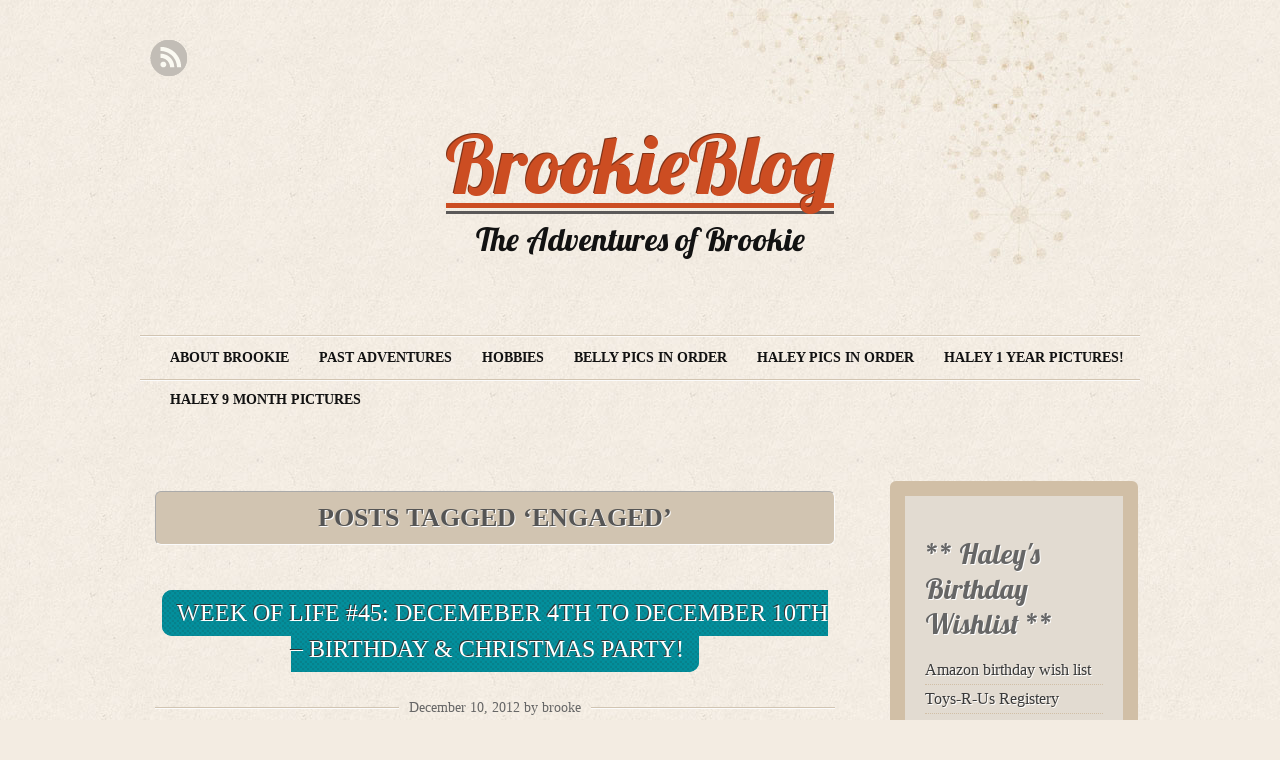

--- FILE ---
content_type: text/html; charset=UTF-8
request_url: http://brookieblog.com/tag/engaged/
body_size: 11106
content:
<!DOCTYPE html PUBLIC "-//W3C//DTD XHTML 1.0 Transitional//EN" "http://www.w3.org/TR/xhtml1/DTD/xhtml1-transitional.dtd">
<!--[if lt IE 7 ]> <html lang="en-US" class=" ie6"> <![endif]-->
<!--[if IE 7 ]>    <html lang="en-US" class="ie7"> <![endif]-->
<!--[if (gt IE 7)|!(IE)]><!--> <html lang="en-US"> <!--<![endif]-->

<head profile="http://gmpg.org/xfn/11">
	<meta http-equiv="Content-Type" content="text/html; charset=UTF-8" />
    <title>engaged |  BrookieBlog   engaged | The Adventures of Brookie </title>
	<link rel="stylesheet" type="text/css" media="all" href="http://brookieblog.com/wordpress/wp-content/themes/liquorice/style.css" />
	<link href='http://fonts.googleapis.com/css?family=Lobster&subset=latin' rel='stylesheet' type='text/css'>
	<link rel="alternate" type="application/rss+xml" title="RSS 2.0" href="http://brookieblog.com/feed/" />
	<link rel="alternate" type="text/xml" title="RSS .92" href="http://brookieblog.com/feed/rss/" />
	<link rel="alternate" type="application/atom+xml" title="Atom 1.0" href="http://brookieblog.com/feed/atom/" />
	<link rel="pingback" href="http://brookieblog.com/wordpress/xmlrpc.php" />
    <meta name="viewport" content="width=device-width; initial-scale=1.0; maximum-scale=1.0;" />
<meta name='robots' content='max-image-preview:large' />
<link rel="alternate" type="application/rss+xml" title="BrookieBlog &raquo; Feed" href="http://brookieblog.com/feed/" />
<link rel="alternate" type="application/rss+xml" title="BrookieBlog &raquo; Comments Feed" href="http://brookieblog.com/comments/feed/" />
<link rel="alternate" type="application/rss+xml" title="BrookieBlog &raquo; engaged Tag Feed" href="http://brookieblog.com/tag/engaged/feed/" />
<script type="text/javascript">
/* <![CDATA[ */
window._wpemojiSettings = {"baseUrl":"https:\/\/s.w.org\/images\/core\/emoji\/14.0.0\/72x72\/","ext":".png","svgUrl":"https:\/\/s.w.org\/images\/core\/emoji\/14.0.0\/svg\/","svgExt":".svg","source":{"concatemoji":"http:\/\/brookieblog.com\/wordpress\/wp-includes\/js\/wp-emoji-release.min.js?ver=6.4.7"}};
/*! This file is auto-generated */
!function(i,n){var o,s,e;function c(e){try{var t={supportTests:e,timestamp:(new Date).valueOf()};sessionStorage.setItem(o,JSON.stringify(t))}catch(e){}}function p(e,t,n){e.clearRect(0,0,e.canvas.width,e.canvas.height),e.fillText(t,0,0);var t=new Uint32Array(e.getImageData(0,0,e.canvas.width,e.canvas.height).data),r=(e.clearRect(0,0,e.canvas.width,e.canvas.height),e.fillText(n,0,0),new Uint32Array(e.getImageData(0,0,e.canvas.width,e.canvas.height).data));return t.every(function(e,t){return e===r[t]})}function u(e,t,n){switch(t){case"flag":return n(e,"\ud83c\udff3\ufe0f\u200d\u26a7\ufe0f","\ud83c\udff3\ufe0f\u200b\u26a7\ufe0f")?!1:!n(e,"\ud83c\uddfa\ud83c\uddf3","\ud83c\uddfa\u200b\ud83c\uddf3")&&!n(e,"\ud83c\udff4\udb40\udc67\udb40\udc62\udb40\udc65\udb40\udc6e\udb40\udc67\udb40\udc7f","\ud83c\udff4\u200b\udb40\udc67\u200b\udb40\udc62\u200b\udb40\udc65\u200b\udb40\udc6e\u200b\udb40\udc67\u200b\udb40\udc7f");case"emoji":return!n(e,"\ud83e\udef1\ud83c\udffb\u200d\ud83e\udef2\ud83c\udfff","\ud83e\udef1\ud83c\udffb\u200b\ud83e\udef2\ud83c\udfff")}return!1}function f(e,t,n){var r="undefined"!=typeof WorkerGlobalScope&&self instanceof WorkerGlobalScope?new OffscreenCanvas(300,150):i.createElement("canvas"),a=r.getContext("2d",{willReadFrequently:!0}),o=(a.textBaseline="top",a.font="600 32px Arial",{});return e.forEach(function(e){o[e]=t(a,e,n)}),o}function t(e){var t=i.createElement("script");t.src=e,t.defer=!0,i.head.appendChild(t)}"undefined"!=typeof Promise&&(o="wpEmojiSettingsSupports",s=["flag","emoji"],n.supports={everything:!0,everythingExceptFlag:!0},e=new Promise(function(e){i.addEventListener("DOMContentLoaded",e,{once:!0})}),new Promise(function(t){var n=function(){try{var e=JSON.parse(sessionStorage.getItem(o));if("object"==typeof e&&"number"==typeof e.timestamp&&(new Date).valueOf()<e.timestamp+604800&&"object"==typeof e.supportTests)return e.supportTests}catch(e){}return null}();if(!n){if("undefined"!=typeof Worker&&"undefined"!=typeof OffscreenCanvas&&"undefined"!=typeof URL&&URL.createObjectURL&&"undefined"!=typeof Blob)try{var e="postMessage("+f.toString()+"("+[JSON.stringify(s),u.toString(),p.toString()].join(",")+"));",r=new Blob([e],{type:"text/javascript"}),a=new Worker(URL.createObjectURL(r),{name:"wpTestEmojiSupports"});return void(a.onmessage=function(e){c(n=e.data),a.terminate(),t(n)})}catch(e){}c(n=f(s,u,p))}t(n)}).then(function(e){for(var t in e)n.supports[t]=e[t],n.supports.everything=n.supports.everything&&n.supports[t],"flag"!==t&&(n.supports.everythingExceptFlag=n.supports.everythingExceptFlag&&n.supports[t]);n.supports.everythingExceptFlag=n.supports.everythingExceptFlag&&!n.supports.flag,n.DOMReady=!1,n.readyCallback=function(){n.DOMReady=!0}}).then(function(){return e}).then(function(){var e;n.supports.everything||(n.readyCallback(),(e=n.source||{}).concatemoji?t(e.concatemoji):e.wpemoji&&e.twemoji&&(t(e.twemoji),t(e.wpemoji)))}))}((window,document),window._wpemojiSettings);
/* ]]> */
</script>
<style id='wp-emoji-styles-inline-css' type='text/css'>

	img.wp-smiley, img.emoji {
		display: inline !important;
		border: none !important;
		box-shadow: none !important;
		height: 1em !important;
		width: 1em !important;
		margin: 0 0.07em !important;
		vertical-align: -0.1em !important;
		background: none !important;
		padding: 0 !important;
	}
</style>
<link rel='stylesheet' id='wp-block-library-css' href='http://brookieblog.com/wordpress/wp-includes/css/dist/block-library/style.min.css?ver=6.4.7' type='text/css' media='all' />
<style id='classic-theme-styles-inline-css' type='text/css'>
/*! This file is auto-generated */
.wp-block-button__link{color:#fff;background-color:#32373c;border-radius:9999px;box-shadow:none;text-decoration:none;padding:calc(.667em + 2px) calc(1.333em + 2px);font-size:1.125em}.wp-block-file__button{background:#32373c;color:#fff;text-decoration:none}
</style>
<style id='global-styles-inline-css' type='text/css'>
body{--wp--preset--color--black: #000000;--wp--preset--color--cyan-bluish-gray: #abb8c3;--wp--preset--color--white: #ffffff;--wp--preset--color--pale-pink: #f78da7;--wp--preset--color--vivid-red: #cf2e2e;--wp--preset--color--luminous-vivid-orange: #ff6900;--wp--preset--color--luminous-vivid-amber: #fcb900;--wp--preset--color--light-green-cyan: #7bdcb5;--wp--preset--color--vivid-green-cyan: #00d084;--wp--preset--color--pale-cyan-blue: #8ed1fc;--wp--preset--color--vivid-cyan-blue: #0693e3;--wp--preset--color--vivid-purple: #9b51e0;--wp--preset--gradient--vivid-cyan-blue-to-vivid-purple: linear-gradient(135deg,rgba(6,147,227,1) 0%,rgb(155,81,224) 100%);--wp--preset--gradient--light-green-cyan-to-vivid-green-cyan: linear-gradient(135deg,rgb(122,220,180) 0%,rgb(0,208,130) 100%);--wp--preset--gradient--luminous-vivid-amber-to-luminous-vivid-orange: linear-gradient(135deg,rgba(252,185,0,1) 0%,rgba(255,105,0,1) 100%);--wp--preset--gradient--luminous-vivid-orange-to-vivid-red: linear-gradient(135deg,rgba(255,105,0,1) 0%,rgb(207,46,46) 100%);--wp--preset--gradient--very-light-gray-to-cyan-bluish-gray: linear-gradient(135deg,rgb(238,238,238) 0%,rgb(169,184,195) 100%);--wp--preset--gradient--cool-to-warm-spectrum: linear-gradient(135deg,rgb(74,234,220) 0%,rgb(151,120,209) 20%,rgb(207,42,186) 40%,rgb(238,44,130) 60%,rgb(251,105,98) 80%,rgb(254,248,76) 100%);--wp--preset--gradient--blush-light-purple: linear-gradient(135deg,rgb(255,206,236) 0%,rgb(152,150,240) 100%);--wp--preset--gradient--blush-bordeaux: linear-gradient(135deg,rgb(254,205,165) 0%,rgb(254,45,45) 50%,rgb(107,0,62) 100%);--wp--preset--gradient--luminous-dusk: linear-gradient(135deg,rgb(255,203,112) 0%,rgb(199,81,192) 50%,rgb(65,88,208) 100%);--wp--preset--gradient--pale-ocean: linear-gradient(135deg,rgb(255,245,203) 0%,rgb(182,227,212) 50%,rgb(51,167,181) 100%);--wp--preset--gradient--electric-grass: linear-gradient(135deg,rgb(202,248,128) 0%,rgb(113,206,126) 100%);--wp--preset--gradient--midnight: linear-gradient(135deg,rgb(2,3,129) 0%,rgb(40,116,252) 100%);--wp--preset--font-size--small: 13px;--wp--preset--font-size--medium: 20px;--wp--preset--font-size--large: 36px;--wp--preset--font-size--x-large: 42px;--wp--preset--spacing--20: 0.44rem;--wp--preset--spacing--30: 0.67rem;--wp--preset--spacing--40: 1rem;--wp--preset--spacing--50: 1.5rem;--wp--preset--spacing--60: 2.25rem;--wp--preset--spacing--70: 3.38rem;--wp--preset--spacing--80: 5.06rem;--wp--preset--shadow--natural: 6px 6px 9px rgba(0, 0, 0, 0.2);--wp--preset--shadow--deep: 12px 12px 50px rgba(0, 0, 0, 0.4);--wp--preset--shadow--sharp: 6px 6px 0px rgba(0, 0, 0, 0.2);--wp--preset--shadow--outlined: 6px 6px 0px -3px rgba(255, 255, 255, 1), 6px 6px rgba(0, 0, 0, 1);--wp--preset--shadow--crisp: 6px 6px 0px rgba(0, 0, 0, 1);}:where(.is-layout-flex){gap: 0.5em;}:where(.is-layout-grid){gap: 0.5em;}body .is-layout-flow > .alignleft{float: left;margin-inline-start: 0;margin-inline-end: 2em;}body .is-layout-flow > .alignright{float: right;margin-inline-start: 2em;margin-inline-end: 0;}body .is-layout-flow > .aligncenter{margin-left: auto !important;margin-right: auto !important;}body .is-layout-constrained > .alignleft{float: left;margin-inline-start: 0;margin-inline-end: 2em;}body .is-layout-constrained > .alignright{float: right;margin-inline-start: 2em;margin-inline-end: 0;}body .is-layout-constrained > .aligncenter{margin-left: auto !important;margin-right: auto !important;}body .is-layout-constrained > :where(:not(.alignleft):not(.alignright):not(.alignfull)){max-width: var(--wp--style--global--content-size);margin-left: auto !important;margin-right: auto !important;}body .is-layout-constrained > .alignwide{max-width: var(--wp--style--global--wide-size);}body .is-layout-flex{display: flex;}body .is-layout-flex{flex-wrap: wrap;align-items: center;}body .is-layout-flex > *{margin: 0;}body .is-layout-grid{display: grid;}body .is-layout-grid > *{margin: 0;}:where(.wp-block-columns.is-layout-flex){gap: 2em;}:where(.wp-block-columns.is-layout-grid){gap: 2em;}:where(.wp-block-post-template.is-layout-flex){gap: 1.25em;}:where(.wp-block-post-template.is-layout-grid){gap: 1.25em;}.has-black-color{color: var(--wp--preset--color--black) !important;}.has-cyan-bluish-gray-color{color: var(--wp--preset--color--cyan-bluish-gray) !important;}.has-white-color{color: var(--wp--preset--color--white) !important;}.has-pale-pink-color{color: var(--wp--preset--color--pale-pink) !important;}.has-vivid-red-color{color: var(--wp--preset--color--vivid-red) !important;}.has-luminous-vivid-orange-color{color: var(--wp--preset--color--luminous-vivid-orange) !important;}.has-luminous-vivid-amber-color{color: var(--wp--preset--color--luminous-vivid-amber) !important;}.has-light-green-cyan-color{color: var(--wp--preset--color--light-green-cyan) !important;}.has-vivid-green-cyan-color{color: var(--wp--preset--color--vivid-green-cyan) !important;}.has-pale-cyan-blue-color{color: var(--wp--preset--color--pale-cyan-blue) !important;}.has-vivid-cyan-blue-color{color: var(--wp--preset--color--vivid-cyan-blue) !important;}.has-vivid-purple-color{color: var(--wp--preset--color--vivid-purple) !important;}.has-black-background-color{background-color: var(--wp--preset--color--black) !important;}.has-cyan-bluish-gray-background-color{background-color: var(--wp--preset--color--cyan-bluish-gray) !important;}.has-white-background-color{background-color: var(--wp--preset--color--white) !important;}.has-pale-pink-background-color{background-color: var(--wp--preset--color--pale-pink) !important;}.has-vivid-red-background-color{background-color: var(--wp--preset--color--vivid-red) !important;}.has-luminous-vivid-orange-background-color{background-color: var(--wp--preset--color--luminous-vivid-orange) !important;}.has-luminous-vivid-amber-background-color{background-color: var(--wp--preset--color--luminous-vivid-amber) !important;}.has-light-green-cyan-background-color{background-color: var(--wp--preset--color--light-green-cyan) !important;}.has-vivid-green-cyan-background-color{background-color: var(--wp--preset--color--vivid-green-cyan) !important;}.has-pale-cyan-blue-background-color{background-color: var(--wp--preset--color--pale-cyan-blue) !important;}.has-vivid-cyan-blue-background-color{background-color: var(--wp--preset--color--vivid-cyan-blue) !important;}.has-vivid-purple-background-color{background-color: var(--wp--preset--color--vivid-purple) !important;}.has-black-border-color{border-color: var(--wp--preset--color--black) !important;}.has-cyan-bluish-gray-border-color{border-color: var(--wp--preset--color--cyan-bluish-gray) !important;}.has-white-border-color{border-color: var(--wp--preset--color--white) !important;}.has-pale-pink-border-color{border-color: var(--wp--preset--color--pale-pink) !important;}.has-vivid-red-border-color{border-color: var(--wp--preset--color--vivid-red) !important;}.has-luminous-vivid-orange-border-color{border-color: var(--wp--preset--color--luminous-vivid-orange) !important;}.has-luminous-vivid-amber-border-color{border-color: var(--wp--preset--color--luminous-vivid-amber) !important;}.has-light-green-cyan-border-color{border-color: var(--wp--preset--color--light-green-cyan) !important;}.has-vivid-green-cyan-border-color{border-color: var(--wp--preset--color--vivid-green-cyan) !important;}.has-pale-cyan-blue-border-color{border-color: var(--wp--preset--color--pale-cyan-blue) !important;}.has-vivid-cyan-blue-border-color{border-color: var(--wp--preset--color--vivid-cyan-blue) !important;}.has-vivid-purple-border-color{border-color: var(--wp--preset--color--vivid-purple) !important;}.has-vivid-cyan-blue-to-vivid-purple-gradient-background{background: var(--wp--preset--gradient--vivid-cyan-blue-to-vivid-purple) !important;}.has-light-green-cyan-to-vivid-green-cyan-gradient-background{background: var(--wp--preset--gradient--light-green-cyan-to-vivid-green-cyan) !important;}.has-luminous-vivid-amber-to-luminous-vivid-orange-gradient-background{background: var(--wp--preset--gradient--luminous-vivid-amber-to-luminous-vivid-orange) !important;}.has-luminous-vivid-orange-to-vivid-red-gradient-background{background: var(--wp--preset--gradient--luminous-vivid-orange-to-vivid-red) !important;}.has-very-light-gray-to-cyan-bluish-gray-gradient-background{background: var(--wp--preset--gradient--very-light-gray-to-cyan-bluish-gray) !important;}.has-cool-to-warm-spectrum-gradient-background{background: var(--wp--preset--gradient--cool-to-warm-spectrum) !important;}.has-blush-light-purple-gradient-background{background: var(--wp--preset--gradient--blush-light-purple) !important;}.has-blush-bordeaux-gradient-background{background: var(--wp--preset--gradient--blush-bordeaux) !important;}.has-luminous-dusk-gradient-background{background: var(--wp--preset--gradient--luminous-dusk) !important;}.has-pale-ocean-gradient-background{background: var(--wp--preset--gradient--pale-ocean) !important;}.has-electric-grass-gradient-background{background: var(--wp--preset--gradient--electric-grass) !important;}.has-midnight-gradient-background{background: var(--wp--preset--gradient--midnight) !important;}.has-small-font-size{font-size: var(--wp--preset--font-size--small) !important;}.has-medium-font-size{font-size: var(--wp--preset--font-size--medium) !important;}.has-large-font-size{font-size: var(--wp--preset--font-size--large) !important;}.has-x-large-font-size{font-size: var(--wp--preset--font-size--x-large) !important;}
.wp-block-navigation a:where(:not(.wp-element-button)){color: inherit;}
:where(.wp-block-post-template.is-layout-flex){gap: 1.25em;}:where(.wp-block-post-template.is-layout-grid){gap: 1.25em;}
:where(.wp-block-columns.is-layout-flex){gap: 2em;}:where(.wp-block-columns.is-layout-grid){gap: 2em;}
.wp-block-pullquote{font-size: 1.5em;line-height: 1.6;}
</style>
<link rel='stylesheet' id='wp-polls-css' href='http://brookieblog.com/wordpress/wp-content/plugins/wp-polls/polls-css.css?ver=2.77.3' type='text/css' media='all' />
<style id='wp-polls-inline-css' type='text/css'>
.wp-polls .pollbar {
	margin: 1px;
	font-size: 8px;
	line-height: 10px;
	height: 10px;
	background: #0097A5;
	border: 1px solid #c8c8c8;
}

</style>
<link rel='stylesheet' id='ngg_trigger_buttons-css' href='http://brookieblog.com/wordpress/wp-content/plugins/nextgen-gallery/static/GalleryDisplay/trigger_buttons.css?ver=4.0.4' type='text/css' media='all' />
<link rel='stylesheet' id='shutter-0-css' href='http://brookieblog.com/wordpress/wp-content/plugins/nextgen-gallery/static/Lightbox/shutter/shutter.css?ver=4.0.4' type='text/css' media='all' />
<link rel='stylesheet' id='fontawesome_v4_shim_style-css' href='http://brookieblog.com/wordpress/wp-content/plugins/nextgen-gallery/static/FontAwesome/css/v4-shims.min.css?ver=6.4.7' type='text/css' media='all' />
<link rel='stylesheet' id='fontawesome-css' href='http://brookieblog.com/wordpress/wp-content/plugins/nextgen-gallery/static/FontAwesome/css/all.min.css?ver=6.4.7' type='text/css' media='all' />
<link rel='stylesheet' id='nextgen_pagination_style-css' href='http://brookieblog.com/wordpress/wp-content/plugins/nextgen-gallery/static/GalleryDisplay/pagination_style.css?ver=4.0.4' type='text/css' media='all' />
<link rel='stylesheet' id='nextgen_basic_thumbnails_style-css' href='http://brookieblog.com/wordpress/wp-content/plugins/nextgen-gallery/static/Thumbnails/nextgen_basic_thumbnails.css?ver=4.0.4' type='text/css' media='all' />
<script type="text/javascript" src="http://brookieblog.com/wordpress/wp-includes/js/jquery/jquery.min.js?ver=3.7.1" id="jquery-core-js"></script>
<script type="text/javascript" src="http://brookieblog.com/wordpress/wp-includes/js/jquery/jquery-migrate.min.js?ver=3.4.1" id="jquery-migrate-js"></script>
<script type="text/javascript" id="photocrati_ajax-js-extra">
/* <![CDATA[ */
var photocrati_ajax = {"url":"http:\/\/brookieblog.com\/wordpress\/index.php?photocrati_ajax=1","rest_url":"http:\/\/brookieblog.com\/wp-json\/","wp_home_url":"http:\/\/brookieblog.com","wp_site_url":"http:\/\/brookieblog.com\/wordpress","wp_root_url":"http:\/\/brookieblog.com","wp_plugins_url":"http:\/\/brookieblog.com\/wordpress\/wp-content\/plugins","wp_content_url":"http:\/\/brookieblog.com\/wordpress\/wp-content","wp_includes_url":"http:\/\/brookieblog.com\/wordpress\/wp-includes\/","ngg_param_slug":"nggallery","rest_nonce":"f630d1839b"};
/* ]]> */
</script>
<script type="text/javascript" src="http://brookieblog.com/wordpress/wp-content/plugins/nextgen-gallery/static/Legacy/ajax.min.js?ver=4.0.4" id="photocrati_ajax-js"></script>
<script type="text/javascript" src="http://brookieblog.com/wordpress/wp-content/plugins/nextgen-gallery/static/FontAwesome/js/v4-shims.min.js?ver=5.3.1" id="fontawesome_v4_shim-js"></script>
<script type="text/javascript" defer crossorigin="anonymous" data-auto-replace-svg="false" data-keep-original-source="false" data-search-pseudo-elements src="http://brookieblog.com/wordpress/wp-content/plugins/nextgen-gallery/static/FontAwesome/js/all.min.js?ver=5.3.1" id="fontawesome-js"></script>
<script type="text/javascript" src="http://brookieblog.com/wordpress/wp-content/plugins/nextgen-gallery/static/Thumbnails/nextgen_basic_thumbnails.js?ver=4.0.4" id="nextgen_basic_thumbnails_script-js"></script>
<link rel="https://api.w.org/" href="http://brookieblog.com/wp-json/" /><link rel="alternate" type="application/json" href="http://brookieblog.com/wp-json/wp/v2/tags/626" /><link rel="EditURI" type="application/rsd+xml" title="RSD" href="http://brookieblog.com/wordpress/xmlrpc.php?rsd" />
<meta name="generator" content="WordPress 6.4.7" />
<style type="text/css" id="custom-background-css">
body.custom-background { background-image: url("http://brookieblog.com/wordpress/wp-content/themes/liquorice/images/bg-paper.jpg"); background-position: left top; background-size: auto; background-repeat: repeat; background-attachment: scroll; }
</style>
	</head>

<body class="archive tag tag-engaged tag-626 custom-background" >

<div id="canvas">  

	<div id="social-icons">
		
		
					<a href="http://brookieblog.com/feed/" class="rss">RSS Feed</a>
			</div><!-- #social-icons-->


 
    <ul class="skip">
      <li><a href="#main-menu">Skip to navigation</a></li>
      <li><a href="#primaryContent">Skip to main content</a></li>
      <li><a href="#secondaryContent">Skip to secondary content</a></li>
      <li><a href="#footer">Skip to footer</a></li>
    </ul>

    <div id="header-wrap">
   		<div id="header"> 
					<h4 id="site-title">
					<span>
						<a href="http://brookieblog.com/" title="BrookieBlog" rel="home">BrookieBlog</a>
					</span>
				</h4>
				<div id="site-description">The Adventures of Brookie</div>   
      <!--by default your pages will be displayed unless you specify your own menu content under Menu through the admin panel-->
		<div class="main-menu" id="main-menu"><div class="menu"><ul>
<li class="page_item page-item-104"><a href="http://brookieblog.com/about-brookie/">About Brookie</a></li>
<li class="page_item page-item-117"><a href="http://brookieblog.com/past-adventures/">Past Adventures</a></li>
<li class="page_item page-item-160"><a href="http://brookieblog.com/hobbies/">Hobbies</a></li>
<li class="page_item page-item-248"><a href="http://brookieblog.com/belly-pictures-in-order/">Belly Pics in Order</a></li>
<li class="page_item page-item-897"><a href="http://brookieblog.com/haley-pics-in-order/">Haley Pics in Order</a></li>
<li class="page_item page-item-1626"><a href="http://brookieblog.com/haley-1-year-pictures/">Haley 1 year pictures!</a></li>
<li class="page_item page-item-1623"><a href="http://brookieblog.com/haley-9-month-pictures/">Haley 9 month pictures</a></li>
</ul></div>
</div>
  	 </div> <!-- end #header-->
      
 </div> <!-- end #header-wrap-->
 

    <div id="primaryContent">

   
  <div id="archives"> 
         <h2>Posts Tagged &#8216;engaged&#8217;</h2>
      </div>
 <ol id="posts">
  
    <li id="post-1450"   class="postWrapper post-1450 post type-post status-publish format-standard hentry category-baby tag-639 tag-babysit tag-beer tag-birthday tag-brew tag-christmas tag-clingy tag-ducks tag-engaged tag-fish tag-five tag-forty tag-kissing tag-park tag-party tag-playground tag-ring tag-slide tag-springs tag-teeth tag-walking tag-wall">

      <h2 class="postTitle"><a href="http://brookieblog.com/2012/12/10/week-of-life-45-decemeber-4th-to-december-10th-birthday-christmas-party/" rel="bookmark">Week of Life #45: Decemeber 4th to December 10th &#8211; Birthday &#038; Christmas Party!</a></h2>
      
      <p class="date"><small>December 10, 2012 by brooke</small></p>
	
      <div class="post">
      
	  <div id="attachment_1479" style="width: 210px" class="wp-caption aligncenter"><a href="http://brookieblog.com/wordpress/wp-content/uploads/2012/12/IMG_8672.jpg"><img fetchpriority="high" decoding="async" aria-describedby="caption-attachment-1479" class="size-medium wp-image-1479" title="45 weeks" src="http://brookieblog.com/wordpress/wp-content/uploads/2012/12/IMG_8672-200x300.jpg" alt="" width="200" height="300" srcset="http://brookieblog.com/wordpress/wp-content/uploads/2012/12/IMG_8672-200x300.jpg 200w, http://brookieblog.com/wordpress/wp-content/uploads/2012/12/IMG_8672-682x1024.jpg 682w, http://brookieblog.com/wordpress/wp-content/uploads/2012/12/IMG_8672.jpg 800w" sizes="(max-width: 200px) 100vw, 200px" /></a><p id="caption-attachment-1479" class="wp-caption-text">45 Weeks old</p></div>
<p>Haley &amp; I met my friend Dawn for lunch on Tuesday&#8230; and she had a big ring on her finger 🙂 Surprise! Turns out she &amp; her finance (!), Matt are getting married next Wednesday! After their courthouse wedding, they will be having a big ceremony and reception summer or fall next year. She is super excited and I&#8217;m so happy that she is happy 🙂 I&#8217;m going to try and make it to the courthouse to witness their marriage vows!</p>
<p>I worked on Friday and then that night we babysat for our neighbors. They have a (almost) 2 year old girl, L., and it was so much fun watching her and Haley play together! Of course, Haley didn&#8217;t really play with her so much as crawl over and take everything the little girl was playing with! But she was really good with Haley and much better at sharing than Haley is 🙂 It was a fun night.</p>
<p>The next day we went to L.&#8217;s birthday party – she turned 2! The party was at Wall Spring Park in Palm Harbor – we love this park! It was a really fun day and Haley had fun going down the slide, walking around the playground (with help from Mommy &amp; Daddy), and watching the ducks and fish in the spring. We may just have Haley&#8217;s party at this park 🙂 That evening we had Sean&#8217;s work Christmas party to attend. Sean&#8217;s aunt babysat for us and Haley and she had a great time! And Mommy &amp; Daddy had a great time at the party!! We had yummy food, great drinks (!), and fun company! Our friends gave us a ride home – which was needed and very nice – and we promised to return the favor sometime. It was a really great evening out for us! Next year we are thinking about staying out over night &amp; getting a hotel room 🙂 We&#8217;ll see&#8230;</p>
<p>Sunday I went with Dawn to get our toes done for her wedding day 🙂 That evening Sean brewed beer with a friend and our neighbors and we all had a great time hanging out and playing with the kids.</p>
<p>This past week Haley had started kissing! She loves to kiss Hogan, her dolls, her books, sometimes her Mommy &amp; Daddy! She&#8217;s so sweet about it and I love it!! I gotta be careful though because she kisses anyone and anything and I don&#8217;t really want anyone else kissing her on the mouth – but she doesn&#8217;t get that yet so we have to watch her real close! We keep thinking she&#8217;s going to get her top teeth anytime now (she still only has the 2 bottom), but they just aren&#8217;t coming! I feel like she&#8217;s been teething with them for months now – I keep singing to her, “All I want for Christmas is my 2 top teeth!” They&#8217;ve got to be coming soon! She&#8217;s real close to walking now. She can stand for longer and longer periods of time. I bet she could walk if we encouraged her to, but I&#8217;m not real excited to have her cruising around by herself just yet. She loves to walk holding our fingers though and that is just so cute and fun. She&#8217;s been pretty clingy recently which, frankly can be a little trying sometimes, but then I remember that there may come a time when she doesn&#8217;t want to be near me and I cherish every minute of it! She&#8217;s just the best baby ever 🙂</p>
<p>&nbsp;</p>
<p># of pictures taken this week:  84</p>
<p># of videos taken this week:  11</p>
<p>&nbsp;</p>
<p><iframe width="670" height="377" src="http://www.youtube.com/embed/VOJSfIGaFRw?feature=oembed" frameborder="0" allowfullscreen></iframe></p>
<p>&nbsp;</p>
<p><iframe width="670" height="377" src="http://www.youtube.com/embed/hEUfZpR5r3A?feature=oembed" frameborder="0" allowfullscreen></iframe></p>
<p>&nbsp;</p>
<!-- default-view.php -->
<div
	class="ngg-galleryoverview default-view
	 ngg-ajax-pagination-none	"
	id="ngg-gallery-05cf7c835f5d8deafd6f9e25a0e6507a-1">

		<!-- Thumbnails -->
				<div id="ngg-image-0" class="ngg-gallery-thumbnail-box
											"
			>
						<div class="ngg-gallery-thumbnail">
			<a href="http://brookieblog.com/wordpress/wp-content/gallery/45-weeks/img_8636.jpg"
				title="Like father, like daughter"
				data-src="http://brookieblog.com/wordpress/wp-content/gallery/45-weeks/img_8636.jpg"
				data-thumbnail="http://brookieblog.com/wordpress/wp-content/gallery/45-weeks/thumbs/thumbs_img_8636.jpg"
				data-image-id="533"
				data-title="img_8636"
				data-description="Like father, like daughter"
				data-image-slug="img_8636"
				class="shutterset_05cf7c835f5d8deafd6f9e25a0e6507a">
				<img
					title="img_8636"
					alt="img_8636"
					src="http://brookieblog.com/wordpress/wp-content/gallery/45-weeks/thumbs/thumbs_img_8636.jpg"
					width="100"
					height="75"
					style="max-width:100%;"
				/>
			</a>
		</div>
							</div>
			
				<div id="ngg-image-1" class="ngg-gallery-thumbnail-box
											"
			>
						<div class="ngg-gallery-thumbnail">
			<a href="http://brookieblog.com/wordpress/wp-content/gallery/45-weeks/img_8661.jpg"
				title="Best Friends"
				data-src="http://brookieblog.com/wordpress/wp-content/gallery/45-weeks/img_8661.jpg"
				data-thumbnail="http://brookieblog.com/wordpress/wp-content/gallery/45-weeks/thumbs/thumbs_img_8661.jpg"
				data-image-id="536"
				data-title="img_8661"
				data-description="Best Friends"
				data-image-slug="img_8661"
				class="shutterset_05cf7c835f5d8deafd6f9e25a0e6507a">
				<img
					title="img_8661"
					alt="img_8661"
					src="http://brookieblog.com/wordpress/wp-content/gallery/45-weeks/thumbs/thumbs_img_8661.jpg"
					width="100"
					height="75"
					style="max-width:100%;"
				/>
			</a>
		</div>
							</div>
			
				<div id="ngg-image-2" class="ngg-gallery-thumbnail-box
											"
			>
						<div class="ngg-gallery-thumbnail">
			<a href="http://brookieblog.com/wordpress/wp-content/gallery/45-weeks/img_8663.jpg"
				title=""
				data-src="http://brookieblog.com/wordpress/wp-content/gallery/45-weeks/img_8663.jpg"
				data-thumbnail="http://brookieblog.com/wordpress/wp-content/gallery/45-weeks/thumbs/thumbs_img_8663.jpg"
				data-image-id="537"
				data-title="img_8663"
				data-description=""
				data-image-slug="img_8663"
				class="shutterset_05cf7c835f5d8deafd6f9e25a0e6507a">
				<img
					title="img_8663"
					alt="img_8663"
					src="http://brookieblog.com/wordpress/wp-content/gallery/45-weeks/thumbs/thumbs_img_8663.jpg"
					width="100"
					height="75"
					style="max-width:100%;"
				/>
			</a>
		</div>
							</div>
			
				<div id="ngg-image-3" class="ngg-gallery-thumbnail-box
											"
			>
						<div class="ngg-gallery-thumbnail">
			<a href="http://brookieblog.com/wordpress/wp-content/gallery/45-weeks/2012-12-10-10-21-35.jpg"
				title=""
				data-src="http://brookieblog.com/wordpress/wp-content/gallery/45-weeks/2012-12-10-10-21-35.jpg"
				data-thumbnail="http://brookieblog.com/wordpress/wp-content/gallery/45-weeks/thumbs/thumbs_2012-12-10-10-21-35.jpg"
				data-image-id="539"
				data-title="2012-12-10-10-21-35"
				data-description=""
				data-image-slug="2012-12-10-10-21-35"
				class="shutterset_05cf7c835f5d8deafd6f9e25a0e6507a">
				<img
					title="2012-12-10-10-21-35"
					alt="2012-12-10-10-21-35"
					src="http://brookieblog.com/wordpress/wp-content/gallery/45-weeks/thumbs/thumbs_2012-12-10-10-21-35.jpg"
					width="100"
					height="75"
					style="max-width:100%;"
				/>
			</a>
		</div>
							</div>
			
				<div id="ngg-image-4" class="ngg-gallery-thumbnail-box
											"
			>
						<div class="ngg-gallery-thumbnail">
			<a href="http://brookieblog.com/wordpress/wp-content/gallery/45-weeks/2012-12-05-13-04-58.jpg"
				title="Playing outside"
				data-src="http://brookieblog.com/wordpress/wp-content/gallery/45-weeks/2012-12-05-13-04-58.jpg"
				data-thumbnail="http://brookieblog.com/wordpress/wp-content/gallery/45-weeks/thumbs/thumbs_2012-12-05-13-04-58.jpg"
				data-image-id="538"
				data-title="2012-12-05-13-04-58"
				data-description="Playing outside"
				data-image-slug="2012-12-05-13-04-58"
				class="shutterset_05cf7c835f5d8deafd6f9e25a0e6507a">
				<img
					title="2012-12-05-13-04-58"
					alt="2012-12-05-13-04-58"
					src="http://brookieblog.com/wordpress/wp-content/gallery/45-weeks/thumbs/thumbs_2012-12-05-13-04-58.jpg"
					width="100"
					height="75"
					style="max-width:100%;"
				/>
			</a>
		</div>
							</div>
			
				<div id="ngg-image-5" class="ngg-gallery-thumbnail-box
											"
			>
						<div class="ngg-gallery-thumbnail">
			<a href="http://brookieblog.com/wordpress/wp-content/gallery/45-weeks/2012-12-10-14-47-39.jpg"
				title="Playing in the kitchen"
				data-src="http://brookieblog.com/wordpress/wp-content/gallery/45-weeks/2012-12-10-14-47-39.jpg"
				data-thumbnail="http://brookieblog.com/wordpress/wp-content/gallery/45-weeks/thumbs/thumbs_2012-12-10-14-47-39.jpg"
				data-image-id="540"
				data-title="2012-12-10-14-47-39"
				data-description="Playing in the kitchen"
				data-image-slug="2012-12-10-14-47-39"
				class="shutterset_05cf7c835f5d8deafd6f9e25a0e6507a">
				<img
					title="2012-12-10-14-47-39"
					alt="2012-12-10-14-47-39"
					src="http://brookieblog.com/wordpress/wp-content/gallery/45-weeks/thumbs/thumbs_2012-12-10-14-47-39.jpg"
					width="100"
					height="75"
					style="max-width:100%;"
				/>
			</a>
		</div>
							</div>
			
				<div id="ngg-image-6" class="ngg-gallery-thumbnail-box
											"
			>
						<div class="ngg-gallery-thumbnail">
			<a href="http://brookieblog.com/wordpress/wp-content/gallery/45-weeks/2012-12-10-14-50-23.jpg"
				title="Reading books - this one is tittle: Where is Daddy?"
				data-src="http://brookieblog.com/wordpress/wp-content/gallery/45-weeks/2012-12-10-14-50-23.jpg"
				data-thumbnail="http://brookieblog.com/wordpress/wp-content/gallery/45-weeks/thumbs/thumbs_2012-12-10-14-50-23.jpg"
				data-image-id="541"
				data-title="2012-12-10-14-50-23"
				data-description="Reading books - this one is tittle: Where is Daddy?"
				data-image-slug="2012-12-10-14-50-23"
				class="shutterset_05cf7c835f5d8deafd6f9e25a0e6507a">
				<img
					title="2012-12-10-14-50-23"
					alt="2012-12-10-14-50-23"
					src="http://brookieblog.com/wordpress/wp-content/gallery/45-weeks/thumbs/thumbs_2012-12-10-14-50-23.jpg"
					width="100"
					height="75"
					style="max-width:100%;"
				/>
			</a>
		</div>
							</div>
			
				<div id="ngg-image-7" class="ngg-gallery-thumbnail-box
											"
			>
						<div class="ngg-gallery-thumbnail">
			<a href="http://brookieblog.com/wordpress/wp-content/gallery/45-weeks/img_20121208_112217.jpg"
				title="Big girl at the playground"
				data-src="http://brookieblog.com/wordpress/wp-content/gallery/45-weeks/img_20121208_112217.jpg"
				data-thumbnail="http://brookieblog.com/wordpress/wp-content/gallery/45-weeks/thumbs/thumbs_img_20121208_112217.jpg"
				data-image-id="542"
				data-title="img_20121208_112217"
				data-description="Big girl at the playground"
				data-image-slug="img_20121208_112217"
				class="shutterset_05cf7c835f5d8deafd6f9e25a0e6507a">
				<img
					title="img_20121208_112217"
					alt="img_20121208_112217"
					src="http://brookieblog.com/wordpress/wp-content/gallery/45-weeks/thumbs/thumbs_img_20121208_112217.jpg"
					width="100"
					height="75"
					style="max-width:100%;"
				/>
			</a>
		</div>
							</div>
			
				<div id="ngg-image-8" class="ngg-gallery-thumbnail-box
											"
			>
						<div class="ngg-gallery-thumbnail">
			<a href="http://brookieblog.com/wordpress/wp-content/gallery/45-weeks/img_20121208_122244.jpg"
				title="Playing at my friends birthday party"
				data-src="http://brookieblog.com/wordpress/wp-content/gallery/45-weeks/img_20121208_122244.jpg"
				data-thumbnail="http://brookieblog.com/wordpress/wp-content/gallery/45-weeks/thumbs/thumbs_img_20121208_122244.jpg"
				data-image-id="543"
				data-title="img_20121208_122244"
				data-description="Playing at my friends birthday party"
				data-image-slug="img_20121208_122244"
				class="shutterset_05cf7c835f5d8deafd6f9e25a0e6507a">
				<img
					title="img_20121208_122244"
					alt="img_20121208_122244"
					src="http://brookieblog.com/wordpress/wp-content/gallery/45-weeks/thumbs/thumbs_img_20121208_122244.jpg"
					width="100"
					height="75"
					style="max-width:100%;"
				/>
			</a>
		</div>
							</div>
			
				<div id="ngg-image-9" class="ngg-gallery-thumbnail-box
											"
			>
						<div class="ngg-gallery-thumbnail">
			<a href="http://brookieblog.com/wordpress/wp-content/gallery/45-weeks/img_20121208_124317.jpg"
				title="Feeding the ducks &amp; fish"
				data-src="http://brookieblog.com/wordpress/wp-content/gallery/45-weeks/img_20121208_124317.jpg"
				data-thumbnail="http://brookieblog.com/wordpress/wp-content/gallery/45-weeks/thumbs/thumbs_img_20121208_124317.jpg"
				data-image-id="544"
				data-title="img_20121208_124317"
				data-description="Feeding the ducks &amp; fish"
				data-image-slug="img_20121208_124317"
				class="shutterset_05cf7c835f5d8deafd6f9e25a0e6507a">
				<img
					title="img_20121208_124317"
					alt="img_20121208_124317"
					src="http://brookieblog.com/wordpress/wp-content/gallery/45-weeks/thumbs/thumbs_img_20121208_124317.jpg"
					width="100"
					height="75"
					style="max-width:100%;"
				/>
			</a>
		</div>
							</div>
			
				<div id="ngg-image-10" class="ngg-gallery-thumbnail-box
											"
			>
						<div class="ngg-gallery-thumbnail">
			<a href="http://brookieblog.com/wordpress/wp-content/gallery/45-weeks/img_20121208_124345.jpg"
				title=""
				data-src="http://brookieblog.com/wordpress/wp-content/gallery/45-weeks/img_20121208_124345.jpg"
				data-thumbnail="http://brookieblog.com/wordpress/wp-content/gallery/45-weeks/thumbs/thumbs_img_20121208_124345.jpg"
				data-image-id="545"
				data-title="img_20121208_124345"
				data-description=""
				data-image-slug="img_20121208_124345"
				class="shutterset_05cf7c835f5d8deafd6f9e25a0e6507a">
				<img
					title="img_20121208_124345"
					alt="img_20121208_124345"
					src="http://brookieblog.com/wordpress/wp-content/gallery/45-weeks/thumbs/thumbs_img_20121208_124345.jpg"
					width="100"
					height="75"
					style="max-width:100%;"
				/>
			</a>
		</div>
							</div>
			
				<div id="ngg-image-11" class="ngg-gallery-thumbnail-box
											"
			>
						<div class="ngg-gallery-thumbnail">
			<a href="http://brookieblog.com/wordpress/wp-content/gallery/45-weeks/img_8647.jpg"
				title="Family portrait before Sean\&#039;s Christmas Party"
				data-src="http://brookieblog.com/wordpress/wp-content/gallery/45-weeks/img_8647.jpg"
				data-thumbnail="http://brookieblog.com/wordpress/wp-content/gallery/45-weeks/thumbs/thumbs_img_8647.jpg"
				data-image-id="534"
				data-title="img_8647"
				data-description="Family portrait before Sean&#039;s Christmas Party"
				data-image-slug="img_8647"
				class="shutterset_05cf7c835f5d8deafd6f9e25a0e6507a">
				<img
					title="img_8647"
					alt="img_8647"
					src="http://brookieblog.com/wordpress/wp-content/gallery/45-weeks/thumbs/thumbs_img_8647.jpg"
					width="100"
					height="75"
					style="max-width:100%;"
				/>
			</a>
		</div>
							</div>
			
				<div id="ngg-image-12" class="ngg-gallery-thumbnail-box
											"
			>
						<div class="ngg-gallery-thumbnail">
			<a href="http://brookieblog.com/wordpress/wp-content/gallery/45-weeks/img_8655.jpg"
				title=""
				data-src="http://brookieblog.com/wordpress/wp-content/gallery/45-weeks/img_8655.jpg"
				data-thumbnail="http://brookieblog.com/wordpress/wp-content/gallery/45-weeks/thumbs/thumbs_img_8655.jpg"
				data-image-id="535"
				data-title="img_8655"
				data-description=""
				data-image-slug="img_8655"
				class="shutterset_05cf7c835f5d8deafd6f9e25a0e6507a">
				<img
					title="img_8655"
					alt="img_8655"
					src="http://brookieblog.com/wordpress/wp-content/gallery/45-weeks/thumbs/thumbs_img_8655.jpg"
					width="100"
					height="75"
					style="max-width:100%;"
				/>
			</a>
		</div>
							</div>
			
				<div id="ngg-image-13" class="ngg-gallery-thumbnail-box
											"
			>
						<div class="ngg-gallery-thumbnail">
			<a href="http://brookieblog.com/wordpress/wp-content/gallery/45-weeks/img_20121208_230515.jpg"
				title="The girls &amp; Mark at the Christmas Party"
				data-src="http://brookieblog.com/wordpress/wp-content/gallery/45-weeks/img_20121208_230515.jpg"
				data-thumbnail="http://brookieblog.com/wordpress/wp-content/gallery/45-weeks/thumbs/thumbs_img_20121208_230515.jpg"
				data-image-id="546"
				data-title="img_20121208_230515"
				data-description="The girls &amp; Mark at the Christmas Party"
				data-image-slug="img_20121208_230515"
				class="shutterset_05cf7c835f5d8deafd6f9e25a0e6507a">
				<img
					title="img_20121208_230515"
					alt="img_20121208_230515"
					src="http://brookieblog.com/wordpress/wp-content/gallery/45-weeks/thumbs/thumbs_img_20121208_230515.jpg"
					width="100"
					height="75"
					style="max-width:100%;"
				/>
			</a>
		</div>
							</div>
			
	
	<br style="clear: both" />

		<div class="slideshowlink">
		<a href='http://brookieblog.com/2012/12/10/week-of-life-45-decemeber-4th-to-december-10th-birthday-christmas-party/nggallery/slideshow'>[Show as slideshow]</a>

	</div>
	
		<div class="ngg-clear"></div>
	</div>

</div>
      <p class="postMeta">Category <a href="http://brookieblog.com/category/baby/" rel="category tag">Baby</a> | Tags:  <a href="http://brookieblog.com/tag/45/" rel="tag">45</a>,<a href="http://brookieblog.com/tag/babysit/" rel="tag">babysit</a>,<a href="http://brookieblog.com/tag/beer/" rel="tag">beer</a>,<a href="http://brookieblog.com/tag/birthday/" rel="tag">birthday</a>,<a href="http://brookieblog.com/tag/brew/" rel="tag">brew</a>,<a href="http://brookieblog.com/tag/christmas/" rel="tag">christmas</a>,<a href="http://brookieblog.com/tag/clingy/" rel="tag">clingy</a>,<a href="http://brookieblog.com/tag/ducks/" rel="tag">ducks</a>,<a href="http://brookieblog.com/tag/engaged/" rel="tag">engaged</a>,<a href="http://brookieblog.com/tag/fish/" rel="tag">fish</a>,<a href="http://brookieblog.com/tag/five/" rel="tag">five</a>,<a href="http://brookieblog.com/tag/forty/" rel="tag">forty</a>,<a href="http://brookieblog.com/tag/kissing/" rel="tag">kissing</a>,<a href="http://brookieblog.com/tag/park/" rel="tag">park</a>,<a href="http://brookieblog.com/tag/party/" rel="tag">party</a>,<a href="http://brookieblog.com/tag/playground/" rel="tag">playground</a>,<a href="http://brookieblog.com/tag/ring/" rel="tag">ring</a>,<a href="http://brookieblog.com/tag/slide/" rel="tag">slide</a>,<a href="http://brookieblog.com/tag/springs/" rel="tag">springs</a>,<a href="http://brookieblog.com/tag/teeth/" rel="tag">teeth</a>,<a href="http://brookieblog.com/tag/walking/" rel="tag">walking</a>,<a href="http://brookieblog.com/tag/wall/" rel="tag">wall</a>  | <a href="http://brookieblog.com/2012/12/10/week-of-life-45-decemeber-4th-to-december-10th-birthday-christmas-party/#respond">No Comments</a></p>

      <hr class="noCss" />
    </li>

    
    
  </ol>

 
 

 <div class="pagination-older"></div>
<div class=" pagination-newer"></div> 
    


      </div>

      <div id="secondaryContent">
        <ul>

<li id="linkcat-642" class="linkcat">** Haley's Birthday Wishlist **
	<ul class='xoxo blogroll'>
<li><a href="http://www.amazon.com/gp/registry/registry.html?ie=UTF8&#038;id=6A3J13R2CFVB&#038;type=wishlist" title="Present ideas for Haley&#8217;s big day :)">Amazon birthday wish list</a></li>
<li><a href="http://www.toysrus.com/wishlist/wishlistdetails/index.jsp?overrideStore=TRUS&#038;wishlistId=32058062" title="More ideas for the birthday girl :)">Toys-R-Us Registery</a></li>

	</ul>
</li>
<li id="linkcat-105" class="linkcat">Baby Links
	<ul class='xoxo blogroll'>
<li><a href="http://www.babycenter.com" rel="noopener" title="All kinds of baby information" target="_blank">Baby info</a></li>

	</ul>
</li>
<li id="linkcat-126" class="linkcat">Luffa
	<ul class='xoxo blogroll'>
<li><a href="http://www.luffa.info/index.htm" title="All kinds of luffa information">Luffa Info</a></li>

	</ul>
</li>
<li class="categories">Categories:<ul>	<li class="cat-item cat-item-81"><a href="http://brookieblog.com/category/adventures/">Adventures</a>
</li>
	<li class="cat-item cat-item-80"><a href="http://brookieblog.com/category/baby/">Baby</a>
</li>
</ul></li>    <li id="search">
      <label for="s">Search:</label>
      <form id="searchform" method="get" action="http://brookieblog.com">
	    <div>
		    <input type="text" name="s" id="s" size="15" /><br />
		    <input id="searchBtn" type="submit" value="Search" />
	    </div>
	    </form>
    </li>

    <li id="archives">Archives:	    <ul>	<li><a href='http://brookieblog.com/2016/04/'>April 2016</a></li>
	<li><a href='http://brookieblog.com/2016/03/'>March 2016</a></li>
	<li><a href='http://brookieblog.com/2016/02/'>February 2016</a></li>
	<li><a href='http://brookieblog.com/2016/01/'>January 2016</a></li>
	<li><a href='http://brookieblog.com/2014/05/'>May 2014</a></li>
	<li><a href='http://brookieblog.com/2014/04/'>April 2014</a></li>
	<li><a href='http://brookieblog.com/2014/03/'>March 2014</a></li>
	<li><a href='http://brookieblog.com/2014/02/'>February 2014</a></li>
	<li><a href='http://brookieblog.com/2014/01/'>January 2014</a></li>
	<li><a href='http://brookieblog.com/2013/12/'>December 2013</a></li>
	<li><a href='http://brookieblog.com/2013/11/'>November 2013</a></li>
	<li><a href='http://brookieblog.com/2013/10/'>October 2013</a></li>
	<li><a href='http://brookieblog.com/2013/09/'>September 2013</a></li>
	<li><a href='http://brookieblog.com/2013/08/'>August 2013</a></li>
	<li><a href='http://brookieblog.com/2013/07/'>July 2013</a></li>
	<li><a href='http://brookieblog.com/2013/06/'>June 2013</a></li>
	<li><a href='http://brookieblog.com/2013/05/'>May 2013</a></li>
	<li><a href='http://brookieblog.com/2013/04/'>April 2013</a></li>
	<li><a href='http://brookieblog.com/2013/03/'>March 2013</a></li>
	<li><a href='http://brookieblog.com/2013/02/'>February 2013</a></li>
	<li><a href='http://brookieblog.com/2013/01/'>January 2013</a></li>
	<li><a href='http://brookieblog.com/2012/12/'>December 2012</a></li>
	<li><a href='http://brookieblog.com/2012/11/'>November 2012</a></li>
	<li><a href='http://brookieblog.com/2012/10/'>October 2012</a></li>
	<li><a href='http://brookieblog.com/2012/09/'>September 2012</a></li>
	<li><a href='http://brookieblog.com/2012/08/'>August 2012</a></li>
	<li><a href='http://brookieblog.com/2012/07/'>July 2012</a></li>
	<li><a href='http://brookieblog.com/2012/06/'>June 2012</a></li>
	<li><a href='http://brookieblog.com/2012/05/'>May 2012</a></li>
	<li><a href='http://brookieblog.com/2012/04/'>April 2012</a></li>
	<li><a href='http://brookieblog.com/2012/03/'>March 2012</a></li>
	<li><a href='http://brookieblog.com/2012/02/'>February 2012</a></li>
	<li><a href='http://brookieblog.com/2012/01/'>January 2012</a></li>
	<li><a href='http://brookieblog.com/2011/12/'>December 2011</a></li>
	<li><a href='http://brookieblog.com/2011/11/'>November 2011</a></li>
	<li><a href='http://brookieblog.com/2011/10/'>October 2011</a></li>
	<li><a href='http://brookieblog.com/2011/09/'>September 2011</a></li>
	<li><a href='http://brookieblog.com/2011/08/'>August 2011</a></li>
	<li><a href='http://brookieblog.com/2011/07/'>July 2011</a></li>
	<li><a href='http://brookieblog.com/2011/06/'>June 2011</a></li>
	<li><a href='http://brookieblog.com/2011/05/'>May 2011</a></li>
</ul>
    </li>

   </li>

</ul>      </div>

      <div id="footer">
       <p>Copyright &copy; 2026  BrookieBlog is proudly powered by <a href="http://wordpress.org/">WordPress.org</a> </p>
        <script type="text/javascript" id="wp-polls-js-extra">
/* <![CDATA[ */
var pollsL10n = {"ajax_url":"http:\/\/brookieblog.com\/wordpress\/wp-admin\/admin-ajax.php","text_wait":"Your last request is still being processed. Please wait a while ...","text_valid":"Please choose a valid poll answer.","text_multiple":"Maximum number of choices allowed: ","show_loading":"1","show_fading":"1"};
/* ]]> */
</script>
<script type="text/javascript" src="http://brookieblog.com/wordpress/wp-content/plugins/wp-polls/polls-js.js?ver=2.77.3" id="wp-polls-js"></script>
<script type="text/javascript" id="ngg_common-js-extra">
/* <![CDATA[ */

var galleries = {};
galleries.gallery_05cf7c835f5d8deafd6f9e25a0e6507a = {"__defaults_set":null,"ID":"05cf7c835f5d8deafd6f9e25a0e6507a","album_ids":[],"container_ids":["35"],"display":"","display_settings":{"display_view":"default-view.php","images_per_page":"0","number_of_columns":0,"thumbnail_width":"100","thumbnail_height":"75","show_all_in_lightbox":0,"ajax_pagination":0,"use_imagebrowser_effect":0,"template":"","display_no_images_error":1,"disable_pagination":0,"show_slideshow_link":1,"slideshow_link_text":"[Show as slideshow]","override_thumbnail_settings":0,"thumbnail_quality":"100","thumbnail_crop":1,"thumbnail_watermark":0,"ngg_triggers_display":"never","use_lightbox_effect":true},"display_type":"photocrati-nextgen_basic_thumbnails","effect_code":null,"entity_ids":[],"excluded_container_ids":[],"exclusions":[],"gallery_ids":null,"id":"05cf7c835f5d8deafd6f9e25a0e6507a","ids":null,"image_ids":[],"images_list_count":null,"inner_content":null,"is_album_gallery":null,"maximum_entity_count":500,"order_by":"sortorder","order_direction":"ASC","returns":"included","skip_excluding_globally_excluded_images":null,"slug":null,"sortorder":[],"source":"galleries","src":"","tag_ids":[],"tagcloud":false,"transient_id":null};
galleries.gallery_05cf7c835f5d8deafd6f9e25a0e6507a.wordpress_page_root = "http:\/\/brookieblog.com\/2012\/12\/10\/week-of-life-45-decemeber-4th-to-december-10th-birthday-christmas-party\/";
var nextgen_lightbox_settings = {"static_path":"http:\/\/brookieblog.com\/wordpress\/wp-content\/plugins\/nextgen-gallery\/static\/Lightbox\/{placeholder}","context":"nextgen_images"};
/* ]]> */
</script>
<script type="text/javascript" src="http://brookieblog.com/wordpress/wp-content/plugins/nextgen-gallery/static/GalleryDisplay/common.js?ver=4.0.4" id="ngg_common-js"></script>
<script type="text/javascript" id="ngg_common-js-after">
/* <![CDATA[ */
            var nggLastTimeoutVal = 1000;

            var nggRetryFailedImage = function(img) {
                setTimeout(function(){
                    img.src = img.src;
                }, nggLastTimeoutVal);

                nggLastTimeoutVal += 500;
            }
/* ]]> */
</script>
<script type="text/javascript" id="ngg_lightbox_context-js-extra">
/* <![CDATA[ */

var nextgen_shutter_i18n = {"msgLoading":"L O A D I N G","msgClose":"Click to Close"};
/* ]]> */
</script>
<script type="text/javascript" src="http://brookieblog.com/wordpress/wp-content/plugins/nextgen-gallery/static/Lightbox/lightbox_context.js?ver=4.0.4" id="ngg_lightbox_context-js"></script>
<script type="text/javascript" src="http://brookieblog.com/wordpress/wp-content/plugins/nextgen-gallery/static/Lightbox/shutter/shutter.js?ver=4.0.4" id="shutter-0-js"></script>
<script type="text/javascript" src="http://brookieblog.com/wordpress/wp-content/plugins/nextgen-gallery/static/Lightbox/shutter/nextgen_shutter.js?ver=4.0.4" id="shutter-1-js"></script>
      </div>
      
    </div>

  </body>
</html>

--- FILE ---
content_type: text/css
request_url: http://brookieblog.com/wordpress/wp-content/themes/liquorice/style.css
body_size: 4613
content:
/**
 
  Theme Name: Liquorice
  Theme URI:  http://www.nudgedesign.ca/wordpress-themes/liquorice
  Version: 2.3
  Author: Nudge Design
  Author URI: http://www.nudgedesign.ca
  Tags: custom-background, two-columns, fixed-width, right-sidebar, light, brown, orange, blue
  License: GNU General Public License v2.0 
  License URI: http://www.gnu.org/licenses/gpl-2.0.html
  Description: A simple and clean vintage looking theme for you to build on using Google's font API Lobster font. Custom background feature enabled.
  Social media theme options and responsive design for iphone and iPad. 
*/



html, body, div, span, applet, object, iframe,
h1, h2, h3, h4, h5, h6, p, blockquote, pre,
a, abbr, acronym, address, big, cite, code,
del, dfn, em, font, img, ins, kbd, q, s, samp,
small, strike, strong, sub, sup, tt, var,
b, u, i, center,
dl, dt, dd, ol, ul, li,
fieldset, form, label, legend,
table, caption, tbody, tfoot, thead, tr, th, td {
	margin: 0;
	padding: 0;
	border: 0;
	outline: 0;
	vertical-align: baseline;
	background: transparent;
}
html {
	overflow-y: scroll;
}
body {
	background-color: #F3ECE2;
	color:#121212; 
	font:100%/1.4em Georgia,"Times New Roman",Times,serif; 
}
:focus {outline: 1px solid #ECE5DB;}
a {
	color:#CC4D22;
	text-decoration: none;
}
a:hover { 
	-webkit-transition: background 0.2s linear;
	-moz-transition: background 0.2s linear;
    -o-transition:background 0.2s linear;
	text-decoration: underline;
}
blockquote { 
	background:#E2DBD1;
	border-left:7px solid #D1BFA6;
	color:#7c6340;
	font: 24px 'Lobster', Georgia, "Times New Roman", Times, serif; 
	margin: 0 25px;
}
blockquote p{ 
	padding: 15px;
}
ul{ margin-left:15px; }
ol{ padding-left:25px; }
#canvas {
	background:transparent url(images/header-design.jpg) top right no-repeat; 
	margin: 0 auto;
	padding:40px 0;
	width:1000px;
}
#header-wrap {
	margin: 0 auto 10px;
}

/* the heading and tagline are h1 on homepage and h4 on internal */
#site-title, 
#site-description {
	font-family:'Lobster', Georgia, "Times New Roman", Times, serif;
	font-weight:normal ;
	margin:60px auto 0; 
	text-align:center; 
} 
#site-title a { 
	background: url(images/title-stroke.gif) bottom left repeat-x; 
	color:#cc4d22; 
	font-size:80px;
	line-height:1.6em;
	text-shadow: -1px -1px 0 #7F3218; 
}
#site-title a:hover{ 
	text-decoration:none;	
}
/* the tagline is a span within the h1 or h4 */
#site-description { 
	display: block;
    font-size: 2em;
    margin: 0 0 85px 0;	
}
	
/*  	 NAV AND SUB NAV 
---------------------------------*/
/* ============
	Level ONE
	========== */

.main-menu {
	background: url(images/nav-bg.gif) repeat-x scroll left top transparent;
	height:46px;
	font-size:14px;
	font-weight:bold;
	list-style: none;
	margin:0;
	padding-top:2px;
	position:relative;
	text-transform:uppercase;  
	text-align:center;
}
.main-menu ul li {
	float:left;
	list-style:none;
	position:relative; 
}
.ie6 .main-menu ul,
.ie6 .main-menu ul li { 
	float:left;
}
.main-menu li a {
	color: #121212; 
	display:block;
	padding:10px 15px;
	text-align:center;
}
.main-menu li a:hover {
	background: #E2DBD1;
	color:#CC4D22;
	text-decoration:none;
}
/* ==================
		Level TWO
	================= */
.main-menu ul ul  { 
  	display: none;
	float:none;
 	position: absolute;
	margin-left:0; 
	padding:0;
  	left: 0;
	top: 100%; 
	width: 200px;
	z-index:1; 
}
.main-menu ul ul li {
	border-color:#FEFEFE #CCC #CCC #FEFEFE;
	border-style:solid;
	border-width:1px;
	float:none;
}
.main-menu ul ul li a {
	display: inline-block;  
}
.main-menu ul ul li a:hover {
	background: transparent;
	color:#CC4D22;
	text-decoration:none;
}
.main-menu ul li:hover > ul,
.main-menu ul li.sfhover ul {
	background:#F0E9DF;
	clear:both;
	display:block; 
}

/* ================
	  Level THREE
	================ */
.main-menu ul ul ul {
	left: 100%;
	position:absolute; 
	margin:0;
	top: 0;
	padding:0;
}
.main-menu ul ul ul li{ 
	margin:0;
	padding: 0; 
}
/* Currently selected page nav item (and parent) if applicable */
.current_page_item a, 
.current_page_parent a { 
	text-decoration: none;
}
.current_page_item a:hover, 
.current_page_parent a:hover {
	text-decoration: underline;
}

/*     MAIN CONTENT    
---------------------------- */
#primaryContent {
	clear:both;
 	float: left;
	margin: 70px 40px 0 0;
	padding: 0 15px;
	width: 680px;
}
#primaryContent h1, 
#primaryContent h2 {
	 margin: 10px 0 0;
	 padding: 0;
}
#primaryContent h1.postTitle,
#primaryContent h2.postTitle { 
	font-size: 22px; 
	margin: 0 0 20px; 
	padding:10px 0;
	text-align:center;
}
#primaryContent h1.postTitle a, 
#primaryContent h2.postTitle a {
  	background:#0097a5 url(images/title-bg.gif) repeat 0 0; 
	-moz-border-radius: 10px;
	-o-border-radius: 10px;
	-webkit-border-radius: 10px;
	border-radius:10px;
  	color:#fff;
	font-size:24px;
	font-weight:normal; 
	line-height:1.5em;
	padding:10px 15px;
	text-shadow:-1px -1px #333;
	text-transform:uppercase;
}
#primaryContent h1.postTitle a:hover, 
#primaryContent h2.postTitle a:hover,
#primaryContent .sticky h2.postTitle a:hover {
	background:#CC4D22 url(images/title-bg-over.gif) repeat 0 0; 
	text-decoration: none; 
}
#primaryContent h3 {
	margin: 10px 0 0;
	padding: 0; 
}
ol#posts {
    list-style: none;
    margin: 0;
    padding: 0;
	text-align:center;
}
#primaryContent p.date {
	background: url("images/border.gif") repeat-x scroll left center transparent;
	color:#666;
	font-size: 14px; 
	margin:10px 0 20px; 
	text-align:center;
}  
#primaryContent p.date small {
	background:url("images/bg-paper.jpg") repeat scroll 0 0 transparent; 
	color:#666;
	font-size:14px;  
	padding:0 10px; 
}
li.postWrapper, 
div.postWrapper { 
	background:url("images/border.gif") repeat-x scroll left bottom transparent; 
	margin:0 0 50px; 
	padding:0 0 20px; 
}
div.post {
	overflow:hidden;
	text-align: left;
}
.post p {
	margin-bottom:20px;
}
.attachment-post-thumbnail {
	text-align: left;
}
img {
	background:#e2dbd1; 
	border: 1px solid #d1bfa6;
	margin:0 10px 10px 0; 
	padding:3px; 
}
img.wp-smiley {
	background:none;
	border:none;
	margin:0;
	padding:0;
}
.wp-caption {
	margin-right:15px;
}
.wp-caption-text {
	font-size:12px;
	text-align:center; 
}
.gallery-caption {
	background:#F7F3ED;
	background: rgba(255, 255, 255, 0.4);
	border: 1px solid #FDFDFC;
    margin-top: -10px;
    padding: 5px;
}
p.postMeta, 
p.postMeta a {
	color:#666;
	font-size: 14px; 
	margin:20px 0;
}
li.postWrapper.sticky {
	background:#F7F3ED;
	background: rgba(255, 255, 255, 0.4);
	border: 1px solid #FDFDFC;
	-moz-border-radius: 10px;
	-o-border-radius: 10px;
	-webkit-border-radius: 10px;
    border-radius: 10px;
    padding: 20px 10px;
}
#primaryContent .sticky h2.postTitle a {
    background: url(images/title-bg-sticky.gif) repeat scroll 0 0 #910f0f;
}
#primaryContent .sticky p.date,
#primaryContent .sticky p.date small {
	background:none;
}
.post-link {
	margin-bottom:40px;
	overflow:hidden;
}
.postnavigation {
	margin: 0 0 20px;
	text-align:center;
}
.postnavigation a {
	color:#121212;
	font-size: 18px;
}
.pagination-newer { 
	float: left;
    width: 200px;
}
.pagination-newer a { 
	background: transparent url(images/pagination-left.jpg) no-repeat center left; 
	padding:5px 0 5px 30px;
	width:105px;
}
.pagination-older { 
    float: right;
    text-align: right;
    width: 200px;
}
.pagination-older a { 
	background: transparent url(images/pagination-right.jpg) no-repeat center right ; 
	float:right;
	padding-right:30px;
	width:100%;
}
.page-link a {
	border-right:1px solid #CC4D22;
	margin-right:4px;
	padding-right: 4px;
	
}

/*    ARCHIVE TITLE
------------------------*/
#primaryContent #archives h1, 
#primaryContent #archives h2 {
	background:none repeat scroll 0 0 #D1C4B1;
	border:1px solid #FBFBFB;
	border-color:#aaa #fbfbfb #fbfbfb #aaa;
	-moz-border-radius: 6px;
	-webkit-border-radius: 6px;
	border-radius:6px;
	color:#555;
	font-size:26px;
	margin:0 0 40px;
	padding:15px 0;
	text-align:center;
	text-shadow:1px 1px #FBFBFB;
	text-transform:uppercase;
}

/*      SIDEBAR          
----------------------------*/
#secondaryContent {
	background:#e2dbd1; 
	border: 15px solid #d1bfa6;
	-moz-border-radius: 6px;
	-webkit-border-radius: 6px;
	-o-border-radius: 6px;
	border-radius:6px;
	float: left; 
	margin: 60px 0 0;
	padding:20px;
	width: 178px;	
}
.ie6 #secondaryContent {
	padding:15px;
}
#secondaryContent h3 {
	margin: 10px 0 0;
	padding: 0;
}
#secondaryContent ul { 
	color:#666;
	font: 16px Georgia, "Times New Roman", Times, serif; 
	list-style:none; 
	margin: 15px 0 30px;
} 
#secondaryContent > ul { 
	list-style: none;
}
#secondaryContent > ul a {
	color: #393939;
}
#secondaryContent > ul > li {
	font: 28px 'Lobster', Georgia, "Times New Roman", Times, serif; 
	margin: 0 0 10px; 
	text-shadow:1px 1px #FFF;
}
#secondaryContent li { 
	border-bottom: 1px dotted #D1BFA6; 
	padding:5px 0;
}
.sidebaritem {
	margin-bottom:15px;
}
fieldset, 
form, 
label, 
input, 
h2#postcomment, 
h2#comments {
	margin-bottom:20px;
}
#searchform label {
	float:left;
	margin-bottom:10px;
}
#footer { 
	clear: both;
	font-size: 80%;
	padding-top:100px;
	text-align:center;
}

/* normally hidden but will appear when css disabled */
.skip,
.noCss {
  position: absolute;
  left: -9999px;
}

/*theme requirements as per http://codex.wordpress.org/CSS*/
.aligncenter,
div.aligncenter {
	display: block;
	margin-left: auto;
	margin-right: auto;
}
.alignleft {
	float: left;
}
.alignright {
	float: right;
}
#submit, 
#error-search,
#searchBtn {
	background:none repeat scroll 0 0 #0097A5;
	border:0 none;
	-moz-border-radius: 10px;
	-o-border-radius:10px;
	-webkit-border-radius: 10px;
	border-radius:10px;
	color:#FFF;
	cursor:pointer;
	font-size:12px;
	font-weight:normal;
	margin-top:10px;
	padding:10px;
	text-transform:uppercase;
}
#searchBtn {
	margin-top:0;
	padding:5px;
}
#error-search {
	font-size:14px;
	padding:5px 10px;
}
#submit:hover, 
#error-search:hover {
	background:#CC4D22;
}

/* SOCIAL MEDIA ICONS
----------------------- */
a.rss {
	background:transparent url(images/socialMediaIcons.gif) -81px 0 no-repeat;
	display:block; 
	float:left;  
	margin-left:10px;
	text-indent:-9999px; 
	width: 37px; 
	height:37px;
}
a:hover.rss { 
	background:transparent url(images/socialMediaIcons.gif) -81px -37px no-repeat; 
	-webkit-transition: none;
	-moz-transition: none;
    -o-transition:none;
}
a.twitter{
	background:transparent url(images/socialMediaIcons.gif) 0px 0 no-repeat;
	display:block; 
	float:left;	
	text-indent:-9999px; 
	width: 37px; 
	height:37px;
}
a:hover.twitter{
	background:transparent url(images/socialMediaIcons.gif) 0px -37px no-repeat; 
	-webkit-transition: none;
	-moz-transition: none;
    -o-transition:none;
}
a.facebook{
	background:transparent url(images/socialMediaIcons.gif) -40px 0 no-repeat;
	display:block; 
	float:left;
	margin-left:10px;	
	text-indent:-9999px; 
	width: 37px; 
	height:37px;
}
a:hover.facebook{
	background:transparent url(images/socialMediaIcons.gif) -40px -37px no-repeat; 
	-webkit-transition: none;
	-moz-transition: none;
    -o-transition:none;
}

/*    404 PAGE
---------------------*/
.error-page {
	background: #FFF;
	border:15px solid #CC4D22;
	-moz-border-radius: 10px;
	-o-border-radius:10px;
	-webkit-border-radius: 10px;
	border-radius:10px;
	line-height:1.3em;
	padding:20px 40px;
	text-align:center;
}
#primaryContent .error-page h2 {
	font: 3em/2em 'Lobster',Georgia,"Times New Roman",Times,serif;
	text-align:center;
}
#primaryContent .error-page h2 span {
	color:#CC4D22; 
	font-size:2.2em;
}
.error-page p {
	margin-bottom:30px;
}
.error-page dt {
	color:#CC4D22;
	font: bold 2em 'Lobster',Georgia,"Times New Roman",Times,serif;
	margin-bottom:10px;
}
.error-page dd {
	margin-top:20px;
}
.error-page a {
	font-weight: bold;
}

/*     COMMENTS & COMMENT FORM
-------------------------------  */
#comment {
	width: 500px
}
#s {
	margin-bottom:10px;
}
#respond {
	background:#E2DBD1;
	border:2px solid #D1BFA6;
	-moz-border-radius: 6px;
	-o-border-radius:6px;
	-webkit-border-radius: 6px;
	border-radius:6px;
	margin-top:40px;
	padding:15px;
}
#reply-title {
	line-height:2em;
}
.required {
	color:#CC4D22;
}
.form-allowed-tags {
	display:none;
}
.comment-notes {
	color:#666;
	font-size:12px;
	margin:0 0 30px;
}
#commentlist p {
	margin-left: 20px;
}
#commentlist li {
	background: #F7F3ED;
	border-bottom:1px dotted #D1BFA6;
	border-top:1px dotted #FFF;
	list-style:none;
	padding:10px;
}
#commentlist li ul li { 
	background:#fff;
	border-bottom:none;  
	list-style:none;
	margin:15px;
}
#commentlist li.bypostauthor {
	background:#f5d1c5;
}
.comment-author a {
	font: 20px 'Lobster', Georgia, "Times New Roman", Times, serif; 
}
.comment-form-comment label {
	display:none;
}
#commentform input {
	margin-left:50px;
}
.comment-meta, 
#commentlist cite {
	color:#444;
	font-size:14px;
}
.reply a {
	background:#e27550;
	-moz-border-radius: 3px;
	-o-border-radius:3px;
	-webkit-border-radius: 3px;
	border-radius:3px;
	color:#FFFFFF;
	display:block;
	height:1.5em;
	text-align:center;
	width:75px;
}
.avatar {
	float:left; 
	margin-right:20px;
}

/*     CALENDAR
----------------------*/
#calendar_wrap { 
	background:#fff; 
	border:1px solid #D1BFA6;
	font:18px Arial, Helvetica, sans-serif;  
	text-align:center;
}
#wp-calendar { 
	padding:3px 5px;
}


/*
 * Media queries for responsive design
 *
 */

@media (max-width: 1024px) { 
	#canvas {
	    padding:40px;
    	width: auto;
	}
	#primaryContent {
		width: 65%;
	}
	#secondaryContent {
	    border-width: 5px;
    	width: 18%;
	}	
	img {
		margin: 10px 0;
		height: auto;
    	max-width: 97%;
	}
}
@media (max-width: 800px) { 
	.main-menu {
   		height: auto;
		text-align: center;
	}
	.main-menu ul {
		background:url(images/nav-bg.gif) repeat-x scroll left bottom;
	}
	.main-menu ul li {
    	display: inline;
    	float: none;
    }
    .main-menu ul li {
    	display: inline-block;
    }
    .main-menu li a {
    	display: inline-block;
    }
    .main-menu ul ul {
    	text-align: left;
    }
	#primaryContent {
		float: none;
		margin-right: 0;
		width: auto;
	}
	#secondaryContent {
   		 clear: both;
   		 width: auto;
	}
	#secondaryContent > ul > li {
  		 float: left;	
    	 width: 33%;
    }	 
	#secondaryContent ul ul {
   		 float: left;
    	 width: auto;
	}
	#secondaryContent li {
    	border-bottom: none;
    } 
    #secondaryContent li li{
    	border-bottom: 1px dotted #D1BFA6;
    }
	li.postWrapper, div.postWrapper {
		margin-bottom: 30px;
	}
	.pagination-older,
	.pagination-newer {
		margin-bottom: 20px;
	}	

}


@media screen and (max-width: 480px) {
	#canvas {
		padding:10px;
	}
	.main-menu {
    	height: auto;
    }	
	#primaryContent {
		margin:0;
	}
	#secondaryContent {
    	width: 89%;
    }
    #secondaryContent > ul > li {
    	float: none;
    	width: auto;
	}
	#secondaryContent ul ul {
   		 float: none;
	}
	#site-title a,
	#site-description  {
		background:none;
		font-size:40px;
    	line-height: 1em;
	}
	#site-description  {
		font-size:25px;
		margin:10px;
	}
	img {
		margin:0;
		padding:0;
		max-width:100%;
		height:auto;	
	}
}

/* 
 * print styles
 * inlined to avoid required HTTP connection www.phpied.com/delay-loading-your-print-css/ 
 */
@media print {
  * { background: transparent !important; color: #444 !important; text-shadow: none !important; }
  a, a:visited { color: #444 !important; text-decoration: underline; }
  a:after { content: " (" attr(href) ")"; } 
  abbr:after { content: " (" attr(title) ")"; }
  .ir a:after { content: ""; }  /* Don't show links for images */
  pre, blockquote { border: 1px solid #999; page-break-inside: avoid; }
  thead { display: table-header-group; } /* css-discuss.incutio.com/wiki/Printing_Tables */ 
  tr, img { page-break-inside: avoid; }
  @page { margin: 0.5cm; }
  p, h2, h3 { orphans: 3; widows: 3; }
  h2, h3{ page-break-after: avoid; }
}